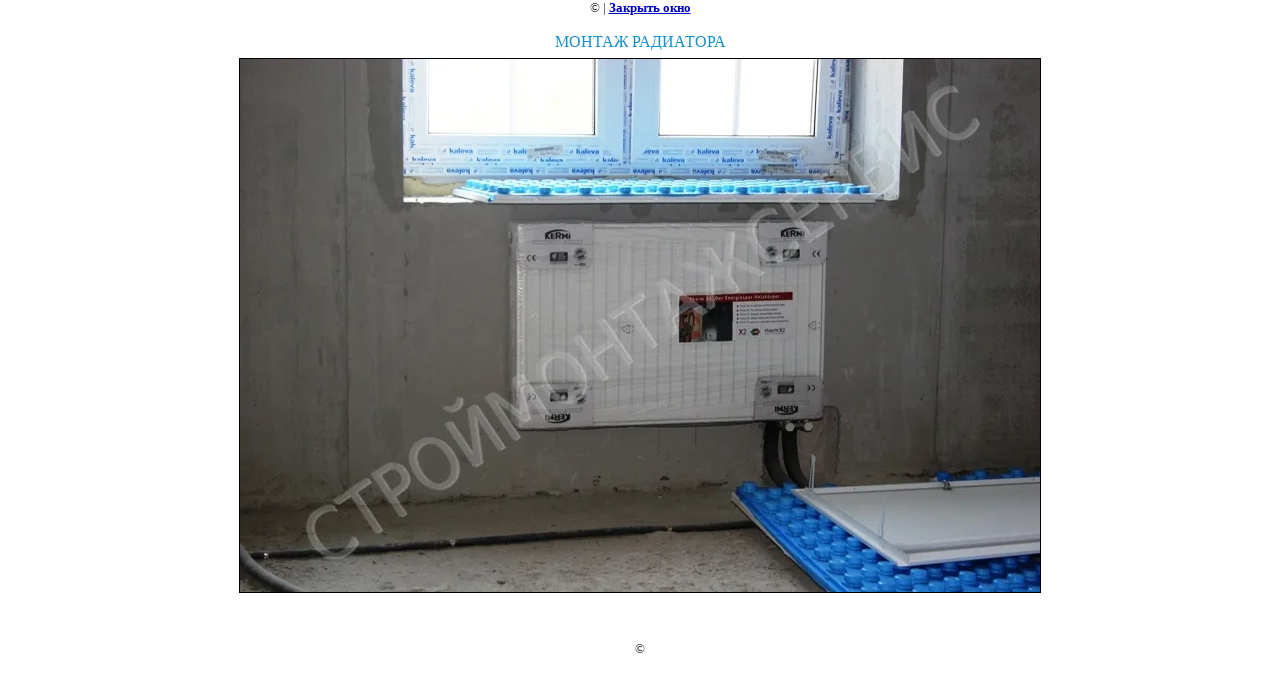

--- FILE ---
content_type: text/html; charset=utf-8
request_url: https://smservis.ru/kottedzh_v_lukino?view=210211203
body_size: 2125
content:
<html>
<head>
<meta name="yandex-verification" content="31a1d65542b4508f" />
<meta name="yandex-verification" content="f05f98dd0ffb216a" />
<meta name="google-site-verification" content="zLXSaRb9NdSIETgWqJF1bBC-1c2BB9JB2DvKYlR_ngA" />

            <!-- 46b9544ffa2e5e73c3c971fe2ede35a5 -->
            <script src='/shared/s3/js/lang/ru.js'></script>
            <script src='/shared/s3/js/common.min.js'></script>
        <link rel='stylesheet' type='text/css' href='/shared/s3/css/calendar.css' /><link rel='stylesheet' type='text/css' href='/shared/highslide-4.1.13/highslide.min.css'/>
<script type='text/javascript' src='/shared/highslide-4.1.13/highslide.packed.js'></script>
<script type='text/javascript'>
hs.graphicsDir = '/shared/highslide-4.1.13/graphics/';
hs.outlineType = null;
hs.showCredits = false;
hs.lang={cssDirection:'ltr',loadingText:'Загрузка...',loadingTitle:'Кликните чтобы отменить',focusTitle:'Нажмите чтобы перенести вперёд',fullExpandTitle:'Увеличить',fullExpandText:'Полноэкранный',previousText:'Предыдущий',previousTitle:'Назад (стрелка влево)',nextText:'Далее',nextTitle:'Далее (стрелка вправо)',moveTitle:'Передвинуть',moveText:'Передвинуть',closeText:'Закрыть',closeTitle:'Закрыть (Esc)',resizeTitle:'Восстановить размер',playText:'Слайд-шоу',playTitle:'Слайд-шоу (пробел)',pauseText:'Пауза',pauseTitle:'Приостановить слайд-шоу (пробел)',number:'Изображение %1/%2',restoreTitle:'Нажмите чтобы посмотреть картинку, используйте мышь для перетаскивания. Используйте клавиши вперёд и назад'};</script>
<link rel="icon" href="/favicon.ico" type="image/x-icon">
<link rel="canonical" href="https://smservis.ru/kottedzh_v_lukino">
<!--s3_goal-->
<script src="/g/s3/goal/1.0.0/s3.goal.js"></script>
<script>new s3.Goal({map:{"1771509":{"goal_id":"1771509","object_id":"2188703","event":"submit","system":"metrika","label":"order_done","code":"anketa"},"1771709":{"goal_id":"1771709","object_id":"2188903","event":"submit","system":"metrika","label":"order_done","code":"anketa"},"1771909":{"goal_id":"1771909","object_id":"2189503","event":"submit","system":"metrika","label":"order_done","code":"anketa"},"1772109":{"goal_id":"1772109","object_id":"2189703","event":"submit","system":"metrika","label":"order_done","code":"anketa"},"1772309":{"goal_id":"1772309","object_id":"2191503","event":"submit","system":"metrika","label":"order_done","code":"anketa"},"1772509":{"goal_id":"1772509","object_id":"3732203","event":"submit","system":"metrika","label":"order_done","code":"anketa"}}, goals: [], ecommerce:[]});</script>
<!--/s3_goal-->

<title>монтаж радиатора | коттедж в Лукино</title>
<link href="/t/v386/images/styles.css" rel="stylesheet" type="text/css">
<meta name="description" content="монтаж радиатора | коттедж в Лукино">
<meta name="keywords" content="монтаж радиатора | коттедж в Лукино">
<meta name="robots" content="all">
<meta name="revisit-after" content="31 days">
<meta http-equiv="Content-Type" content="text/html; charset=UTF-8">
<meta name="viewport" content="width=device-width, initial-scale=1.0, maximum-scale=1.0, user-scalable=no">
</head>

<body bgcolor="#ffffff" text="#000000">

<style>
body, td { font-size:13px; font-family:verdana; }
img { border: 1px solid #c0c0c0; max-width: 100%;width: auto;height: auto;}
a.back { font-weight: bold; color: #0000cc; text-decoration: underline; }
</style>


&copy; <a class="back" href="http://smservis.ru/"></a> | <a class="back" href="javascript:window.close();">Закрыть окно</a> 

<h3>монтаж радиатора</h3>

<img style="border: 1px solid black" src="/d/img_1017.jpg">

<br><br clear=all>



<br><br clear=all>

&copy; <a class="back" href="http://smservis.ru/"></a>
<br><br clear=all>


<!-- assets.bottom -->
<!-- </noscript></script></style> -->
<script src="/my/s3/js/site.min.js?1768978399" ></script>
<script src="/my/s3/js/site/defender.min.js?1768978399" ></script>
<script >/*<![CDATA[*/
var megacounter_key="9d045d3833dc09cbaf72e5885413ae0c";
(function(d){
    var s = d.createElement("script");
    s.src = "//counter.megagroup.ru/loader.js?"+new Date().getTime();
    s.async = true;
    d.getElementsByTagName("head")[0].appendChild(s);
})(document);
/*]]>*/</script>
<script >/*<![CDATA[*/
$ite.start({"sid":101218,"vid":1421170,"aid":7049,"stid":1,"cp":21,"active":true,"domain":"smservis.ru","lang":"ru","trusted":false,"debug":false,"captcha":3,"onetap":[{"provider":"vkontakte","provider_id":"51981186","code_verifier":"mT4IN1UjzGTYMOMFBM4W1Dk2hZ0T4QENNMMOO5QJUlm"}]});
/*]]>*/</script>
<!-- /assets.bottom -->
</body>
</html>

--- FILE ---
content_type: text/javascript
request_url: https://counter.megagroup.ru/9d045d3833dc09cbaf72e5885413ae0c.js?r=&s=1280*720*24&u=https%3A%2F%2Fsmservis.ru%2Fkottedzh_v_lukino%3Fview%3D210211203&t=%D0%BC%D0%BE%D0%BD%D1%82%D0%B0%D0%B6%20%D1%80%D0%B0%D0%B4%D0%B8%D0%B0%D1%82%D0%BE%D1%80%D0%B0%20%7C%20%D0%BA%D0%BE%D1%82%D1%82%D0%B5%D0%B4%D0%B6%20%D0%B2%20%D0%9B%D1%83%D0%BA%D0%B8%D0%BD%D0%BE&fv=0,0&en=1&rld=0&fr=0&callback=_sntnl1769050945906&1769050945906
body_size: 87
content:
//:1
_sntnl1769050945906({date:"Thu, 22 Jan 2026 03:02:25 GMT", res:"1"})